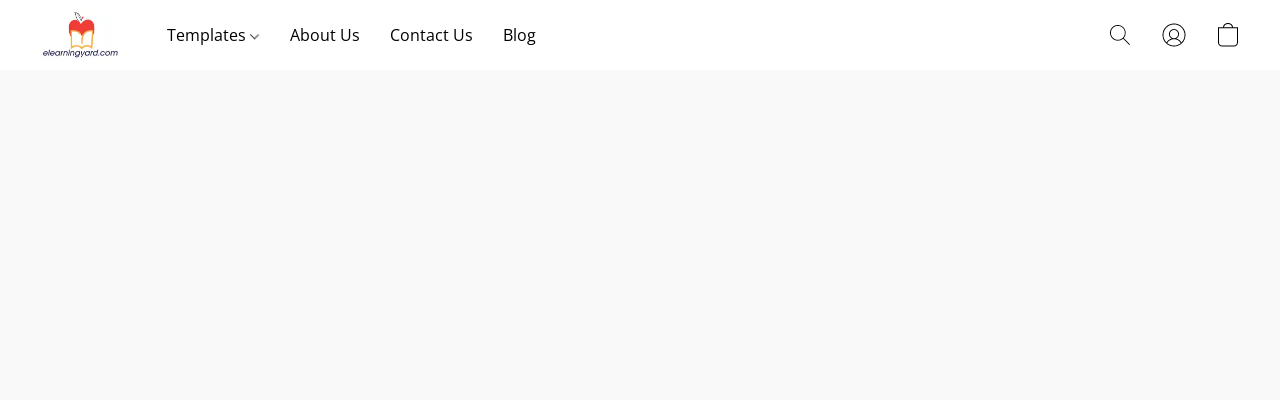

--- FILE ---
content_type: application/javascript
request_url: https://d34ikvsdm2rlij.cloudfront.net/vuega/static/2026/all/website/js/website-app-ozhd01u1.js
body_size: -171
content:
import"./website-iw8f3ysa.js";import"./vendor-j50wd3jq.js";
